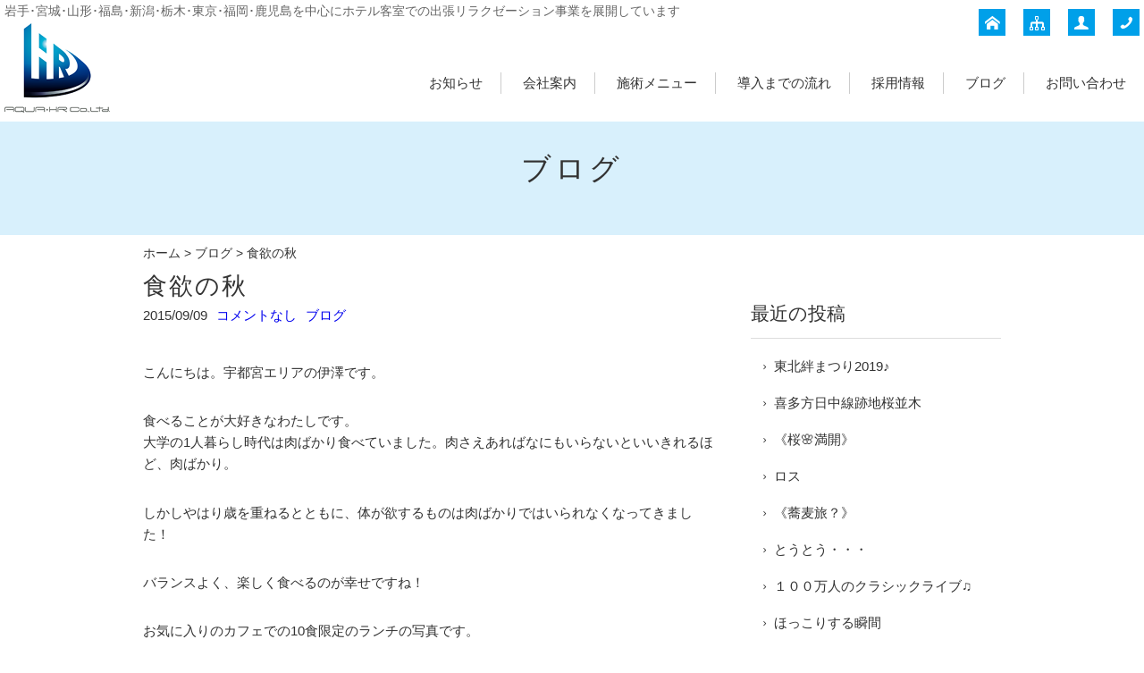

--- FILE ---
content_type: text/html; charset=UTF-8
request_url: https://www.aqua-hr.com/blog/250.html
body_size: 6688
content:
<!DOCTYPE html>
<html lang="ja">
<head>
<meta charset="UTF-8" />
<meta name="viewport" content="width=device-width, initial-scale=1.0, minimum-scale=1.0, maximum-scale=5.0, user-scalable=yes">
<!--[if IE]>
<meta http-equiv="X-UA-Compatible" content="IE=edge,chrome=1">
<![endif]-->
<title>食欲の秋 | (株)AQUA･HRコーポレーション｜岩手･宮城･山形･福島･栃木･東京･福岡･鹿児島でホテル客室での出張リラクゼーション事業を展開</title>
<link rel="alternate" type="application/rss+xml" title="RSS 2.0" href="https://www.aqua-hr.com/feed" />
<link rel="pingback" href="https://www.aqua-hr.com/xmlrpc.php" />
<link rel="stylesheet" media="all" href="https://www.aqua-hr.com/wp-content/themes/39pack/style.css">
<link rel="stylesheet" media="print" href="https://www.aqua-hr.com/wp-content/themes/39pack/css/print.css" />
<!--<link rel="shortcut icon" type="image/vnd.microsoft.icon" href="https://www.aqua-hr.com/wp-content/themes/39pack/img/favicon.ico" />-->
<!--[if lt IE 9]>
<script src="https://www.aqua-hr.com/wp-content/themes/39pack/js/html5.js"></script>
<script src="https://www.aqua-hr.com/wp-content/themes/39pack/js/css3-mediaqueries.js"></script>
<script src="https://www.aqua-hr.com/wp-content/themes/39pack/js/respond.min.js"></script>
<![endif]-->
<!--[if lte IE 6.0]>
<script src="https://www.aqua-hr.com/wp-content/themes/39pack/js/DD_belatedPNG.js"></script>
<script>
    /* EXAMPLE */
    DD_belatedPNG.fix('.png');
</script>
<![endif]-->

<!-- All In One SEO Pack 3.6.2[282,362] -->
<meta name="description"  content="こんにちは。宇都宮エリアの伊澤です。 食べることが大好きなわたしです。 大学の1人暮らし時代は肉ばかり食べていました。肉さえあればなにもいらないといいきれるほど、肉ばかり。 しかしやはり歳を重ねるとともに、体が欲するものは肉ばかりではいられなくなってきました！ バランスよく、楽しく食べるのが幸せですね！" />

<script type="application/ld+json" class="aioseop-schema">{"@context":"https://schema.org","@graph":[{"@type":"Organization","@id":"https://www.aqua-hr.com/#organization","url":"https://www.aqua-hr.com/","name":"(株)AQUA･HRコーポレーション｜岩手･宮城･山形･福島･栃木･東京･福岡･鹿児島でホテル客室での出張リラクゼーション事業を展開","sameAs":[]},{"@type":"WebSite","@id":"https://www.aqua-hr.com/#website","url":"https://www.aqua-hr.com/","name":"(株)AQUA･HRコーポレーション｜岩手･宮城･山形･福島･栃木･東京･福岡･鹿児島でホテル客室での出張リラクゼーション事業を展開","publisher":{"@id":"https://www.aqua-hr.com/#organization"}},{"@type":"WebPage","@id":"https://www.aqua-hr.com/blog/250.html#webpage","url":"https://www.aqua-hr.com/blog/250.html","inLanguage":"ja","name":"食欲の秋","isPartOf":{"@id":"https://www.aqua-hr.com/#website"},"breadcrumb":{"@id":"https://www.aqua-hr.com/blog/250.html#breadcrumblist"},"datePublished":"2015-09-09T08:14:35+09:00","dateModified":"2015-09-09T08:14:35+09:00"},{"@type":"Article","@id":"https://www.aqua-hr.com/blog/250.html#article","isPartOf":{"@id":"https://www.aqua-hr.com/blog/250.html#webpage"},"author":{"@id":"https://www.aqua-hr.com/author/webmaster#author"},"headline":"食欲の秋","datePublished":"2015-09-09T08:14:35+09:00","dateModified":"2015-09-09T08:14:35+09:00","commentCount":0,"mainEntityOfPage":{"@id":"https://www.aqua-hr.com/blog/250.html#webpage"},"publisher":{"@id":"https://www.aqua-hr.com/#organization"},"articleSection":"ブログ"},{"@type":"Person","@id":"https://www.aqua-hr.com/author/webmaster#author","name":"(株)AQUA･HRコーポレーション","sameAs":[],"image":{"@type":"ImageObject","@id":"https://www.aqua-hr.com/#personlogo","url":"https://secure.gravatar.com/avatar/577d7d4f1b736a7924b829f480e37f9e?s=96&d=mm&r=g","width":96,"height":96,"caption":"(株)AQUA･HRコーポレーション"}},{"@type":"BreadcrumbList","@id":"https://www.aqua-hr.com/blog/250.html#breadcrumblist","itemListElement":[{"@type":"ListItem","position":1,"item":{"@type":"WebPage","@id":"https://www.aqua-hr.com/","url":"https://www.aqua-hr.com/","name":"(株)AQUA･HRコーポレーション｜岩手･宮城･山形･福島･栃木･東京･福岡･鹿児島でホテル客室での出張リラクゼーション事業を展開"}},{"@type":"ListItem","position":2,"item":{"@type":"WebPage","@id":"https://www.aqua-hr.com/blog/250.html","url":"https://www.aqua-hr.com/blog/250.html","name":"食欲の秋"}}]}]}</script>
<link rel="canonical" href="https://www.aqua-hr.com/blog/250.html" />
<!-- All In One SEO Pack -->
<link rel='dns-prefetch' href='//s.w.org' />
<link rel="alternate" type="application/rss+xml" title="(株)AQUA･HRコーポレーション｜岩手･宮城･山形･福島･栃木･東京･福岡･鹿児島でホテル客室での出張リラクゼーション事業を展開 &raquo; 食欲の秋 のコメントのフィード" href="https://www.aqua-hr.com/blog/250.html/feed" />
<link rel='stylesheet' id='wp-block-library-css'  href='https://www.aqua-hr.com/wp-includes/css/dist/block-library/style.min.css?ver=5.4.18' type='text/css' media='all' />
<link rel='stylesheet' id='jquery.lightbox.min.css-css'  href='https://www.aqua-hr.com/wp-content/plugins/wp-jquery-lightbox/styles/lightbox.min.css?ver=1.4.8' type='text/css' media='all' />
<script type='text/javascript' src='https://www.aqua-hr.com/wp-includes/js/jquery/jquery.js?ver=1.12.4-wp'></script>
<script type='text/javascript' src='https://www.aqua-hr.com/wp-includes/js/jquery/jquery-migrate.min.js?ver=1.4.1'></script>
<link rel='https://api.w.org/' href='https://www.aqua-hr.com/wp-json/' />
<link rel="EditURI" type="application/rsd+xml" title="RSD" href="https://www.aqua-hr.com/xmlrpc.php?rsd" />
<link rel='prev' title='秋の長雨' href='https://www.aqua-hr.com/blog/247.html' />
<link rel='next' title='秋の結婚式' href='https://www.aqua-hr.com/blog/257.html' />
<link rel='shortlink' href='https://www.aqua-hr.com/?p=250' />
<link rel="alternate" type="application/json+oembed" href="https://www.aqua-hr.com/wp-json/oembed/1.0/embed?url=https%3A%2F%2Fwww.aqua-hr.com%2Fblog%2F250.html" />
<link rel="alternate" type="text/xml+oembed" href="https://www.aqua-hr.com/wp-json/oembed/1.0/embed?url=https%3A%2F%2Fwww.aqua-hr.com%2Fblog%2F250.html&#038;format=xml" />
<link rel="icon" href="https://www.aqua-hr.com/wp-content/uploads/2020/07/cropped-siteIcon-32x32.png" sizes="32x32" />
<link rel="icon" href="https://www.aqua-hr.com/wp-content/uploads/2020/07/cropped-siteIcon-192x192.png" sizes="192x192" />
<link rel="apple-touch-icon" href="https://www.aqua-hr.com/wp-content/uploads/2020/07/cropped-siteIcon-180x180.png" />
<meta name="msapplication-TileImage" content="https://www.aqua-hr.com/wp-content/uploads/2020/07/cropped-siteIcon-270x270.png" />
</head>
<body class="post-template-default single single-post postid-250 single-format-standard">

	
<div class="wrapHead fixed">
<header id="top">
<h1>岩手･宮城･山形･福島･新潟･栃木･東京･福岡･鹿児島を中心にホテル客室での出張リラクゼーション事業を展開しています</h1>
<h2>			<div class="textwidget"><a href="https://www.aqua-hr.com/"><img src="https://www.aqua-hr.com/wp-content/themes/39pack/img/title.png" width="118" height="100" alt="(株)AQUA･HRコーポレーション" class="png" /></a></div>
		</h2><p class="menu"><a class="open" href="#nav"><span class="icon-list2"></span><span class="tx">メニュー</span></a></p>
<nav id="nav">
<div class="head">
<h3>メニュー</h3>
<p class="close"><a href="javascript:$.pageslide.close()">×<span class="tx">閉じる</span></a></p>
</div>
<ul id="primary" class="menu"><li id="menu-item-272" class="menu-item menu-item-type-taxonomy menu-item-object-category menu-item-272"><a title="お知らせ" href="https://www.aqua-hr.com/information">お知らせ</a></li>
<li id="menu-item-12" class="menu-item menu-item-type-taxonomy menu-item-object-category menu-item-12"><a title="会社案内" href="https://www.aqua-hr.com/company">会社案内</a></li>
<li id="menu-item-13" class="menu-item menu-item-type-taxonomy menu-item-object-category menu-item-13"><a title="施術メニュー" href="https://www.aqua-hr.com/menu">施術メニュー</a></li>
<li id="menu-item-14" class="menu-item menu-item-type-taxonomy menu-item-object-category menu-item-14"><a title="導入フロー" href="https://www.aqua-hr.com/flow">導入までの流れ</a></li>
<li id="menu-item-1677" class="menu-item menu-item-type-custom menu-item-object-custom menu-item-1677"><a title="採用情報" target="_blank" rel="noopener noreferrer" href="https://www.talent-clip.jp/aqua-hr">採用情報</a></li>
<li id="menu-item-16" class="menu-item menu-item-type-taxonomy menu-item-object-category current-post-ancestor current-menu-parent current-post-parent menu-item-16"><a title="ブログ" href="https://www.aqua-hr.com/blog">ブログ</a></li>
<li id="menu-item-11" class="menu-item menu-item-type-post_type menu-item-object-page menu-item-11"><a title="お問い合わせ" href="https://www.aqua-hr.com/contact">お問い合わせ</a></li>
</ul><ul id="secondary" class="menu"><li id="menu-item-17" class="home menu-item menu-item-type-custom menu-item-object-custom menu-item-home menu-item-17"><a title="ホーム" href="https://www.aqua-hr.com/" class="tt"><span class="tx">ホーム</span></a></li>
<li id="menu-item-18" class="sitemap menu-item menu-item-type-post_type menu-item-object-page menu-item-18"><a title="サイトマップ" href="https://www.aqua-hr.com/sitemap" class="tt"><span class="tx">サイトマップ</span></a></li>
<li id="menu-item-19" class="user menu-item menu-item-type-post_type menu-item-object-page menu-item-19"><a title="プライバシーポリシー" href="https://www.aqua-hr.com/privacy" class="tt"><span class="tx">プライバシーポリシー</span></a></li>
<li id="menu-item-36" class="phone menu-item menu-item-type-custom menu-item-object-custom menu-item-36"><a title="電話でお問い合わせ" href="tel:0245582020" class="tt"><span class="tx">電話でお問い合わせ</span></a></li>
</ul></nav>
</header>
</div><!-- .wrapHead -->
<div class="eyecach title">
<h1>ブログ</h1></div><!-- .eyecach -->


<div id="contents">
<div class="wrap">
<p class="pankz"><!-- Breadcrumb NavXT 6.5.0 -->
<a title="(株)AQUA･HRコーポレーション｜岩手･宮城･山形･福島･栃木･東京･福岡･鹿児島でホテル客室での出張リラクゼーション事業を展開" href="https://www.aqua-hr.com">ホーム</a> &gt; <a title="ブログ" href="https://www.aqua-hr.com/blog">ブログ</a> &gt; <span typeof="v:Breadcrumb"><span property="v:title">食欲の秋</span></span></p>
</div><!-- .wrap -->

<!-- ブログ -->
<div class="wrap">
<div id="main">
<section id="post-250" class="post blog">
<h1 class="post_title">食欲の秋</h1>
<ul class="post_meta">
<li class="post_date">2015/09/09</li>
<li><a href="https://www.aqua-hr.com/blog/250.html#respond">コメントなし</a></li>
<li><a href="https://www.aqua-hr.com/blog" rel="category tag">ブログ</a></li>
<li class="sns"></li>
</ul>
<p>こんにちは。宇都宮エリアの伊澤です。</p>
<p>食べることが大好きなわたしです。<br />
大学の1人暮らし時代は肉ばかり食べていました。肉さえあればなにもいらないといいきれるほど、肉ばかり。</p>
<p>しかしやはり歳を重ねるとともに、体が欲するものは肉ばかりではいられなくなってきました！</p>
<p>バランスよく、楽しく食べるのが幸せですね！</p>
<p>お気に入りのカフェでの10食限定のランチの写真です。</p>
<p><a href="https://www.aqua-hr.com/wp-content/uploads/2015/09/lunch-izawa-1.jpg" rel="lightbox[250]"><img class="alignleft size-full wp-image-251" src="https://www.aqua-hr.com/wp-content/uploads/2015/09/lunch-izawa-1.jpg" alt="lunch-izawa 1" width="320" height="240" srcset="https://www.aqua-hr.com/wp-content/uploads/2015/09/lunch-izawa-1.jpg 320w, https://www.aqua-hr.com/wp-content/uploads/2015/09/lunch-izawa-1-240x180.jpg 240w" sizes="(max-width: 320px) 100vw, 320px" /></a></p>
<p>&nbsp;</p>
<p>&nbsp;</p>
<p>&nbsp;</p>
<p>&nbsp;</p>
<p>&nbsp;</p>
<p>野菜がメインなのですが、本当に美味しい！</p>
<p><a href="https://www.aqua-hr.com/wp-content/uploads/2015/09/lunch-izawa-2.jpg" rel="lightbox[250]"><img class="alignleft size-full wp-image-254" src="https://www.aqua-hr.com/wp-content/uploads/2015/09/lunch-izawa-2.jpg" alt="lunch-izawa 2" width="320" height="240" srcset="https://www.aqua-hr.com/wp-content/uploads/2015/09/lunch-izawa-2.jpg 320w, https://www.aqua-hr.com/wp-content/uploads/2015/09/lunch-izawa-2-240x180.jpg 240w" sizes="(max-width: 320px) 100vw, 320px" /></a></p>
<p>&nbsp;</p>
<p>&nbsp;</p>
<p>&nbsp;</p>
<p>&nbsp;</p>
<p>&nbsp;</p>
<p>こちらのベシタボーカレーランチも、わしゃわしゃ野菜を食べられます。</p>
<p>もちろん今でも肉料理大好きですが、野菜も大好きになれた今日この頃です。</p>
<p>台風の影響もあり宇都宮はこの数日雨続きです。<br />
雨に濡れてしまったままいると風邪をひきやすいですね。<br />
季節の変わり目は体調を崩しやすくもあります。</p>
<p>バランスのよい食事、程よい運動、ゆったり入浴、質の高い睡眠などで皆さんも大切なお身体ご自愛くださいませ。</p>
<article class="comments">
<h2>食欲の秋はまだコメントがありません</h2>

<ul class="commentlist">
</ul>


<h2 id="respond">コメントをどうぞ</h2>


<form action="https://www.aqua-hr.com/wp-comments-post.php" method="post" id="commentform">
<!-- フォーム開始 -->
<br />
<b>Warning</b>:  Use of undefined constant fjal_edit_commentsf - assumed 'fjal_edit_commentsf' (this will throw an Error in a future version of PHP) in <b>/home/oriental32/aqua-hr.com/public_html/wp-content/themes/39pack/comments.php</b> on line <b>22</b><br />
<br />
<b>Warning</b>:  Use of undefined constant ログインしていない場合 - assumed 'ログインしていない場合' (this will throw an Error in a future version of PHP) in <b>/home/oriental32/aqua-hr.com/public_html/wp-content/themes/39pack/comments.php</b> on line <b>31</b><br />

<p><label for="author">お名前・ニックネーム等（公開されます）</label><br />
<input type="text" name="author" id="author" value="" size="30" tabindex="1" /></p>

<p><label for="email">メール (非公開)</label><br />
<input type="text" name="email" id="email" value="" size="30" tabindex="2" /></p>

<p><label for="url">ウェブサイト</label><br />
<input type="text" name="url" id="url" value="" size="30" tabindex="3" /></p>


<p><label for="comment">メッセージ</label><br />
<textarea name="comment" id="comment" cols="60" rows="10" tabindex="4"></textarea></p>

<p><input type='hidden' name='comment_post_ID' value='250' id='comment_post_ID' />
<input type='hidden' name='comment_parent' id='comment_parent' value='0' />
</p>

<p><input name="submit" type="submit" class="submit" tabindex="5" value="コメントを投稿" />
<input type="hidden" name="comment_post_ID" value="250" /></p>

<p style="display: none;"><input type="hidden" id="akismet_comment_nonce" name="akismet_comment_nonce" value="27100cc646" /></p><p style="display: none;"><input type="hidden" id="ak_js" name="ak_js" value="218"/></p></form>
</article>
</section>
</div><!-- #main -->
<div id="side">



<section class="widget">
<h2>最近の投稿</h2>
<ul>
<li><a href="https://www.aqua-hr.com/blog/1038.html">東北絆まつり2019♪</a></li>
<li><a href="https://www.aqua-hr.com/blog/998.html">喜多方日中線跡地桜並木</a></li>
<li><a href="https://www.aqua-hr.com/blog/992.html">《桜&#x1f338;満開》</a></li>
<li><a href="https://www.aqua-hr.com/blog/984.html">ロス</a></li>
<li><a href="https://www.aqua-hr.com/blog/936.html">《蕎麦旅？》</a></li>
<li><a href="https://www.aqua-hr.com/blog/895.html">とうとう・・・</a></li>
<li><a href="https://www.aqua-hr.com/blog/828.html">１００万人のクラシックライブ♫</a></li>
<li><a href="https://www.aqua-hr.com/blog/824.html">ほっこりする瞬間</a></li>
<li><a href="https://www.aqua-hr.com/blog/800.html">北陸一人旅</a></li>
<li><a href="https://www.aqua-hr.com/blog/789.html">初めまして(^-^)</a></li>
</ul>
</section>

<section class="widget">
<h2>月別投稿一覧</h2>
<ul>
	<li><a href='https://www.aqua-hr.com/date/2019/06?cat=7'>2019年6月</a>&nbsp;(1)</li>
	<li><a href='https://www.aqua-hr.com/date/2019/04?cat=7'>2019年4月</a>&nbsp;(2)</li>
	<li><a href='https://www.aqua-hr.com/date/2019/02?cat=7'>2019年2月</a>&nbsp;(1)</li>
	<li><a href='https://www.aqua-hr.com/date/2018/11?cat=7'>2018年11月</a>&nbsp;(1)</li>
	<li><a href='https://www.aqua-hr.com/date/2018/03?cat=7'>2018年3月</a>&nbsp;(1)</li>
	<li><a href='https://www.aqua-hr.com/date/2017/12?cat=7'>2017年12月</a>&nbsp;(1)</li>
	<li><a href='https://www.aqua-hr.com/date/2017/09?cat=7'>2017年9月</a>&nbsp;(1)</li>
	<li><a href='https://www.aqua-hr.com/date/2017/08?cat=7'>2017年8月</a>&nbsp;(1)</li>
	<li><a href='https://www.aqua-hr.com/date/2017/06?cat=7'>2017年6月</a>&nbsp;(4)</li>
	<li><a href='https://www.aqua-hr.com/date/2017/04?cat=7'>2017年4月</a>&nbsp;(7)</li>
	<li><a href='https://www.aqua-hr.com/date/2017/02?cat=7'>2017年2月</a>&nbsp;(1)</li>
	<li><a href='https://www.aqua-hr.com/date/2016/11?cat=7'>2016年11月</a>&nbsp;(3)</li>
	<li><a href='https://www.aqua-hr.com/date/2016/10?cat=7'>2016年10月</a>&nbsp;(4)</li>
	<li><a href='https://www.aqua-hr.com/date/2016/09?cat=7'>2016年9月</a>&nbsp;(6)</li>
	<li><a href='https://www.aqua-hr.com/date/2016/06?cat=7'>2016年6月</a>&nbsp;(1)</li>
	<li><a href='https://www.aqua-hr.com/date/2016/05?cat=7'>2016年5月</a>&nbsp;(1)</li>
	<li><a href='https://www.aqua-hr.com/date/2016/03?cat=7'>2016年3月</a>&nbsp;(2)</li>
	<li><a href='https://www.aqua-hr.com/date/2016/02?cat=7'>2016年2月</a>&nbsp;(2)</li>
	<li><a href='https://www.aqua-hr.com/date/2016/01?cat=7'>2016年1月</a>&nbsp;(2)</li>
	<li><a href='https://www.aqua-hr.com/date/2015/12?cat=7'>2015年12月</a>&nbsp;(7)</li>
	<li><a href='https://www.aqua-hr.com/date/2015/11?cat=7'>2015年11月</a>&nbsp;(1)</li>
	<li><a href='https://www.aqua-hr.com/date/2015/09?cat=7'>2015年9月</a>&nbsp;(6)</li>
	<li><a href='https://www.aqua-hr.com/date/2015/08?cat=7'>2015年8月</a>&nbsp;(5)</li>
	<li><a href='https://www.aqua-hr.com/date/2015/07?cat=7'>2015年7月</a>&nbsp;(4)</li>
	<li><a href='https://www.aqua-hr.com/date/2015/06?cat=7'>2015年6月</a>&nbsp;(1)</li>
	<li><a href='https://www.aqua-hr.com/date/2015/05?cat=7'>2015年5月</a>&nbsp;(1)</li>
</ul>
</section>

<br />
<b>Warning</b>:  Use of undefined constant DESC - assumed 'DESC' (this will throw an Error in a future version of PHP) in <b>/home/oriental32/aqua-hr.com/public_html/wp-content/themes/39pack/sidebar.php</b> on line <b>58</b><br />
<section class="widget">
<h2>最近のコメント</h2>
<ul>
<li><a href="https://www.aqua-hr.com/blog/643.html">『リトリートタイ』</a>へのコメント<br />
2016年11月10日 匿名より</li>
<li><a href="https://www.aqua-hr.com/blog/492.html">化粧品検定</a>へのコメント<br />
2016年09月26日 中川です。より</li>
<li><a href="https://www.aqua-hr.com/blog/573.html">はらこめし</a>へのコメント<br />
2016年09月25日 匿名より</li>
<li><a href="https://www.aqua-hr.com/blog/563.html">はじめまして♪</a>へのコメント<br />
2016年09月24日 匿名より</li>
<li><a href="https://www.aqua-hr.com/blog/492.html">化粧品検定</a>へのコメント<br />
2016年05月27日 匿名より</li>
</ul>
</section>


</div><!-- #side --></div><!-- .wrap -->


			<div class="textwidget"><section id="contact">
<div class="wrap">
<div class="half">
<h1>お問い合わせ<span>contact</span></h1>
<p>ご相談・ご質問などお気軽にお寄せください</p>
<p><img src="https://www.aqua-hr.com/wp-content/themes/39pack/img/company.jpg" width="135" height="180" alt="(株)AQUA･HRコーポレーション" /></p>
<p>(株)AQUA･HRコーポレーション<br />
本社 〒960-0112 福島県福島市南矢野目字道下30-1-605<br />
FAX 024-557-2040</p>
</div>
<div class="half right">
<p class="tel"><span class="icon-tel"></span><span class="tel-link">024-558-2020</span><span class="supple">受付時間 13:00～20:00</span></p>
<p class="mail"><a href="https://www.aqua-hr.com/contact"><span class="icon-mail"></span>メールでのお問い合わせ</a><span class="supple">24時間受付 年中無休</span></p>
<p class="other"></p>
</div>
</div>
</section></div>
		</div><!-- #contents -->
<footer>
<div class="wrap">
<ul id="tertiary" class="menu"><li id="menu-item-20" class="menu-item menu-item-type-custom menu-item-object-custom menu-item-home menu-item-20"><a title="ホーム" href="https://www.aqua-hr.com/">ホーム</a></li>
<li id="menu-item-24" class="menu-item menu-item-type-taxonomy menu-item-object-category menu-item-24"><a title="会社案内" href="https://www.aqua-hr.com/company">会社案内</a></li>
<li id="menu-item-25" class="menu-item menu-item-type-taxonomy menu-item-object-category menu-item-25"><a title="施術メニュー" href="https://www.aqua-hr.com/menu">施術メニュー</a></li>
<li id="menu-item-26" class="menu-item menu-item-type-taxonomy menu-item-object-category menu-item-26"><a title="導入フロー" href="https://www.aqua-hr.com/flow">導入までの流れ</a></li>
<li id="menu-item-1678" class="menu-item menu-item-type-custom menu-item-object-custom menu-item-1678"><a title="採用情報" target="_blank" rel="noopener noreferrer" href="https://www.talent-clip.jp/aqua-hr">採用情報</a></li>
<li id="menu-item-28" class="menu-item menu-item-type-taxonomy menu-item-object-category current-post-ancestor current-menu-parent current-post-parent menu-item-28"><a title="ブログ" href="https://www.aqua-hr.com/blog">ブログ</a></li>
<li id="menu-item-21" class="menu-item menu-item-type-post_type menu-item-object-page menu-item-21"><a title="お問い合わせ" href="https://www.aqua-hr.com/contact">お問い合わせ</a></li>
<li id="menu-item-22" class="menu-item menu-item-type-post_type menu-item-object-page menu-item-22"><a title="サイトマップ" href="https://www.aqua-hr.com/sitemap">サイトマップ</a></li>
<li id="menu-item-23" class="menu-item menu-item-type-post_type menu-item-object-page menu-item-23"><a title="プライバシーポリシー" href="https://www.aqua-hr.com/privacy">プライバシーポリシー</a></li>
</ul></div><!-- .wrap -->
<p id="copyright"><small>&copy; 2015 <a href="https://www.aqua-hr.com">(株)AQUA･HRコーポレーション</a>.</small></p>
<p class="pagetop"><a href="#top"><span class="icon-arrow-up3"></span><span class="tx">先頭へ</span></a></p>
</footer>

<script src="https://www.aqua-hr.com/wp-content/themes/39pack/js/jquery.js"></script>
<script src="https://www.aqua-hr.com/wp-content/themes/39pack/js/jquery.pageslide.min.js"></script>
<script>
    $(".open").pageslide({ direction: "left"});
</script>
<script src="https://www.aqua-hr.com/wp-content/themes/39pack/js/jquery.tooltipster.min.js"></script>
<script type="text/javascript">
    $(document).ready(function() {
         $('.tt').tooltipster({});
    });
</script>
<script src="https://www.aqua-hr.com/wp-content/themes/39pack/js/common.js"></script>
<script src="https://www.aqua-hr.com/wp-content/themes/39pack/js/opacity-rollover2.1.js"></script>

<script type='text/javascript' src='https://www.aqua-hr.com/wp-content/plugins/wp-jquery-lightbox/jquery.touchwipe.min.js?ver=1.4.8'></script>
<script type='text/javascript'>
/* <![CDATA[ */
var JQLBSettings = {"showTitle":"1","showCaption":"1","showNumbers":"1","fitToScreen":"1","resizeSpeed":"400","showDownload":"0","navbarOnTop":"0","marginSize":"0","slideshowSpeed":"4000","prevLinkTitle":"\u524d\u306e\u753b\u50cf","nextLinkTitle":"\u6b21\u306e\u753b\u50cf","closeTitle":"\u30ae\u30e3\u30e9\u30ea\u30fc\u3092\u9589\u3058\u308b","image":"\u753b\u50cf ","of":"\u306e","download":"\u30c0\u30a6\u30f3\u30ed\u30fc\u30c9","pause":"(\u30b9\u30e9\u30a4\u30c9\u30b7\u30e7\u30fc\u3092\u505c\u6b62\u3059\u308b)","play":"(\u30b9\u30e9\u30a4\u30c9\u30b7\u30e7\u30fc\u3092\u518d\u751f\u3059\u308b)"};
/* ]]> */
</script>
<script type='text/javascript' src='https://www.aqua-hr.com/wp-content/plugins/wp-jquery-lightbox/jquery.lightbox.min.js?ver=1.4.8'></script>
<script type='text/javascript' src='https://www.aqua-hr.com/wp-includes/js/wp-embed.min.js?ver=5.4.18'></script>
<script async="async" type='text/javascript' src='https://www.aqua-hr.com/wp-content/plugins/akismet/_inc/form.js?ver=4.1.6'></script>

</body>
</html>

--- FILE ---
content_type: text/css
request_url: https://www.aqua-hr.com/wp-content/themes/39pack/style.css
body_size: 596
content:
/*
Theme Name: 39pack
Theme URI:
Description: 39パックオリジナルテーマ
Version: 1.21(2015/05)
Author: (株)オリエンタル・エージェンシー
Author URI: http://www.oriental-agc.com/
*/

@import url("css/default.css");
@import url("css/webfonts.css");
@import url("css/style.css");
@import url("css/common.css");
@import url("css/mediaqueries.css");
@import url("css/script.css");
@import url("css/color.css");
/*@import url("css/black.css");*/
@import url("css/original.css");
/*@import url("css/cmswp.css");*/

/*

1.11 2014/08　jquery.flexslider-min.jsの導入。color.cssベースカラー黒追加。css修正。ヘッダー100%固定表示。投稿フォーマット周り変更。MW WP Formの導入。
1.12 2014/09　仕様確定リリース、css修正。テーマファイル修正。
1.13 2014/10　一部修正。
1.14 2014/10　一部修正。
1.15 2014-11　一部修正。
1.16 2015-01　一部修正、WEBフォント変更。
1.17 2015-02　2カラム用にファイル作成。
1.18 2015-02　グローバルメニュー間に縦線など。
1.19 2015-02　css修正。
1.20 2015-03　ギャラリーcss修正。コピーライト年号手動。
1.21 2015-03　投稿フォーマット追加。css修正。

*/


--- FILE ---
content_type: text/css
request_url: https://www.aqua-hr.com/wp-content/themes/39pack/css/style.css
body_size: 2087
content:
@charset "utf-8";

/* =ウィンドウ幅確認
------------------------------------------------------------------------------ */

#winsize2 {
	position: fixed;
	bottom: 0;
	left: 0;
	font-size: 10px;
	z-index: 9999;
	color: #fff;
	background-color: #000;
	padding: 0 2px;
}

/* =全体
------------------------------------------------------------------------------ */

body {
	-webkit-text-size-adjust: 100%;
	line-height: 1.6;
	font-size: 95%;
}
.wrap {
	max-width: 960px;
	margin: 0 auto;
}
.wrapHead {
	z-index: 9999;	
	width: 100%;	
}
.wrapHead.fixed {
	position: fixed;
	top: 0;
}

.navbar-fixed-top {
  position: fixed;
  top: 0;
  right:0;
  left: 0;
  z-index: 1030;
  margin-bottom: 0;
}


#contents {
}

.wrap:after,
header:after,
#contents:after {
	content: "";
	display: block;
	clear: both;
}
img, object, embed {
	max-width: 100%;
	height: auto;
	vertical-align: bottom;
}
a {
	overflow: hidden;
	outline: none;
}

/* =ヘッダー
------------------------------------------------------------------------------ */

header#top {
	padding: 5px 0 0;
    position: relative;
	overflow: hidden;
}

/* =H1、ロゴ画像 */

header#top h1 {
	font-size: 90%;
	margin: 0 0 5px 5px; /* =調整箇所 */
	line-height: 1.2;
}
header#top h2 {
	float: left;
	margin: 0 0 10px 5px; /* =調整箇所 */
}
header#top h2 img {
	vertical-align: bottom;
}

/* =プライマリー（メニュー） */

header#top nav ul#primary {
	list-style: none;
	display: block;
	width: 85%; /* =調整箇所 */
	padding: 0;
	margin: 55px 0 10px; /* =調整箇所 */
	text-align: right;
	overflow: hidden;
	float: right;
}
header#top nav ul#primary li {
	display: inline-block;
	border-right: 1px solid #ccc;
	margin: 0 20px 0 0; /* =調整箇所 */
	padding: 0 20px 0 0; /* =調整箇所 */
}
header#top nav ul#primary li:last-child {
	border-right: none;
	margin: 0;
}
header#top nav ul#primary li a {
	font-size: 100%; /* =調整箇所 */
}
header#top nav ul#primary li a:hover {
	text-decoration: none;
}

/* =セカンダリー（メニュー） */

header#top nav ul#secondary {
	list-style: none;
	position: absolute;
	top: 10px;
	right: 5px;
}
header#top nav ul#secondary li {
	float: left;
	margin: 0 0 0 20px;
}

header#top nav ul#secondary li span.tx {
	display: none;
}

header#top nav ul#secondary li a {
	display: block;
	line-height: 28px;
	width: 28px;
	text-align: center;
}
header#top nav ul#secondary li a:before {
	font-family: 'icomoon';
	speak: none;
	font-style: normal;
	font-weight: normal;
	font-variant: normal;
	text-transform: none;
	line-height: 1;
	font-size: 110%;
	vertical-align: middle;
}

header#top nav ul#secondary li.login a:before {content: "\e721";}
header#top nav ul#secondary li.cart a:before {content: "\e683";}
header#top nav ul#secondary li.home a:before {content: "\e725";}
header#top nav ul#secondary li.sitemap a:before {content: "\e729";}
header#top nav ul#secondary li.user a:before {content: "\e610";}
header#top nav ul#secondary li.mail a:before {content: "\e60f";}
header#top nav ul#secondary li.phone a:before {content: "\e60e";}
header#top nav ul#secondary li a:hover {
	text-decoration: none;
}





/* =看板
------------------------------------------------------------------------------ */
.eyecach {
	clear: both;
	text-align: center;
}
.eyecach ul,
.eyecach ul li {
	list-style: none;
	padding: 0;
	margin: 0;
}
.eyecach img {
	vertical-align: bottom;
}

/* =ページタイトル */

.eyecach.title {
	padding: 2em 0;
}

.eyecach.title h1 {
	font-size: 220%;
	line-height: 1.4;
	margin: 0 0 20px;
	letter-spacing: 4px;
}
.eyecach.title h1 span {
	display: block;
	font-size: 40%;
}
.eyecach.title p {
	font-size: 100%;
}


/* =お知らせ（トップ）
------------------------------------------------------------------------------ */

section.information {
	clear: both;
	padding: 2em 0 2em;
	overflow: hidden;
}

section.information a:hover {
	text-decoration: none;
}

#contents section.information h1 {
	margin: 0 0 1.0em;
}
#contents section.information h1 a {
	display: block;
	float: right;
	text-shadow: none;
	line-height: 30px;
	width: 30px;
	text-align: center;
	padding: 0;
	margin-top: 3px;
	text-align: center;
	border: 1px solid;
}

#contents section.information h1 span.icon-uniE62A {
	font-size: 50%;
	padding: 0 0 0 3px;
	line-height: 30px;
	vertical-align: middle;
	text-align: center;
}

div.scroll {
	overflow: auto;
	max-height: 120px;
}
#contents section.information dl {
	padding: 0 0 5px;
	margin: 10px 0;
	border-bottom: 1px dotted;
	line-height: 1.4;
	overflow: hidden;
}
#contents section.information dl dt {
	width: 15%;
	float: left;
	clear: left;
	margin: 0;
	padding: 0;
	text-align: center;
}
#contents section.information dl dd {
	padding: 0;
	margin: 0;
}
#contents section.information dl span.date {
	line-height: 18px;
	padding: 0 5px;
	display: inline-block;
	margin: 0 0 5px;
	font-size: 85%;
}
#contents section.information dl dt img {
	padding: 4px;
	border: 1px solid;
}
#contents section.information dl dd img {
	padding-left: 3px;
	vertical-align: middle;
}

/* =バナー（トップ）
------------------------------------------------------------------------------ */

aside.banner {
	clear: both;
	padding: 1em 0;
	overflow: hidden;
}
aside.banner ul {
	list-style: none;
	width: 100%;
	display: table;
	table-layout: fixed;
	text-align: center;
	padding: 0;
	margin: 0;
}
aside.banner ul li {
	display: table-cell;
	vertical-align: middle;
	padding: 0;
	margin: 0;
}
aside.banner ul li img {
	height: auto;
	width: 90%;
}
aside.banner ul li a:hover {
	text-decoration: none;
}


/* =お問い合わせ
------------------------------------------------------------------------------ */

section#contact {
	clear: both;
	padding: 2em 0;
	overflow: hidden;
}
section#contact div.half.right {
	text-align: center;
}
section#contact a:hover {
	text-decoration: none;
}
#contents section#contact h1 {
	padding: 0;
	margin: 0 0 1.0em;
	border-bottom: none;
}
#contents section#contact p {
	margin: 0 0 20px;
	text-align: left;
}
#contents section#contact dl {
	width: 100%;
	padding: 0;
	margin: 0 0 20px;
	display: table;
}
#contents section#contact dl dt {
	display: table-cell;
	vertical-align: top;
	padding: 10px;
	margin: 0;
}
#contents section#contact dl dd {
	display: table-cell;
	vertical-align: top;
	padding: 10px;
	margin: 0;
}

#contents section p.tel {
	font-size: 200%;
	letter-spacing: 1px;
	font-weight: bold;
}
#contents section p.tel span.icon-tel {
	font-size: 60%;
	padding-right: 5px;
}

#contents section p.mail {
	font-size: 110%;
	letter-spacing: 1px;
}

#contents section p.mail a {
	display: inline-block;
	padding: 5px 40px;
	margin-bottom: 5px;
}

#contents section p.mail span.icon-mail {
	vertical-align: middle;
	font-size: 110%;
	padding-right: 5px;
}
span.supple {
	display: block;
	font-size: 50%;
	font-weight: normal;
}
#contents section p.mail span.supple {
	font-size: 85%;
}


span.share a span[class*="icon-"] {
	display: inline-block;
	line-height: 40px;
	width: 40px;
	text-align: center;
	margin: 5px 0 0 0;
	vertical-align: bottom;
}

span.share a span.icon-facebook {
	background-color: #3b5999;
	color: #fff;
	font-size: 18px;
}


/* =ページトップ
------------------------------------------------------------------------------ */

.pagetop {
	position: fixed;
	bottom: 10px;
	right: 10px;
	/*\*/ 
	overflow: hidden;
	/**/
}
.pagetop a {
	display: block;
	height: 38px;
	width: 43px;
	text-align: center;
	padding-top: 5px;
}
.pagetop a:hover {
	text-decoration: none;
}
.pagetop span[class*="icon-"] {
	font-size: 120%;
	vertical-align: middle;
}
.pagetop span.tx {
	display: block;
	font-size: 9px;
}

/* =フッター
------------------------------------------------------------------------------ */

footer {
	clear: both;
	text-align: center;
	padding: 2em 0 0;
	border-top: 1px solid;
}

footer ul {
	list-style: none;
	padding: 0;
	margin: 0;
	text-align: center;
}
footer li {
	padding: 0;
	margin: 0 10px 0 1.0em;
	display: inline-block;
	text-indent: -1.0em;
	font-size: 80%;
	vertical-align: top;
}
footer li:before {
	content: "・";
}

footer p#copyright {
	clear: both;
	border-top: 1px solid;
	padding: 2.0em 0;
	margin: 2.0em 0 0;
}
footer a:hover {
}



--- FILE ---
content_type: text/css
request_url: https://www.aqua-hr.com/wp-content/themes/39pack/css/common.css
body_size: 3354
content:
@charset "utf-8";

/* =パンくず */

p.pankz {
	padding: 0;
	margin: 10px 0;
	font-size: 90%;
}

/* =セクション */

section.post {
	clear: both;
	padding: 2em 0;
	overflow: hidden;
}

section.post.border {
	padding: 1.5em;
	margin: 2.0em 0;
	border: 1px solid;
}
section.stripe {
}

section.bg {
	clear: both;
	background-repeat: no-repeat;
	background-position: 50% 50%;
	-moz-background-size: cover;
	background-size: cover;
	padding: 2em 0;
}
section.bg div  {
	overflow: hidden;
}

#contents section.bg p  {
	margin: 2em;
	text-align: center;
	line-height: 2.4;
}





/* =コラム */

.half {
	float: left;
	width: 48.95833333%;
}
.right {
	float: right;
}

.half.p80 {
	width: 79%;
}
.half.p70 {
	width: 69%;
}
.half.p60 {
	width: 59%;
}
.half.p40 {
	width: 39%;
}
.half.p30 {
	width: 29%;
}
.half.p20 {
	width: 19%;
}


div.note,
div.tips {
	clear: both;
	padding: 1.5em 1.5em 0.5em;
	margin: 0 0 2em;
	border: 1px solid;
	overflow: hidden;
}

#contents section div.note p,
#contents section div.tips p {
	margin: 0 0 1.5em;
}
div.note a.more-link {
	margin: 0 0 1.5em;
}


/* =見出し */

#contents section h1 {
	font-size: 180%;
	letter-spacing: 2px;
	line-height: 1.2;
	font-weight: normal;
	padding: 0 0 10px;
	margin: 0 0 1.0em;
	border-bottom: 1px solid;
}
#contents section.border h1 {
	font-size: 180%;
}
#contents section h1 span {
	font-size: 50%;
	padding: 0 0 0 10px;
}
#contents section.bg h1 {
	padding: 1em 0 0;
	border-bottom: none;
	text-align: center;
}

#contents section h2 {
	padding: 0 0 0 0.5em;
	margin: 0 0 1.0em;
	font-size: 140%;
	font-weight: normal;
	border-left: 5px solid;
	overflow: hidden;
}

#contents section h3 {
	clear: both;
	padding: 0;
	margin: 0 0 1.0em;
	font-size: 130%;
	font-weight: normal;
}

/* =段落 */

#contents section p {
	padding: 0;
	margin: 0 0 2em;
}

#contents section p.indt {
	text-indent: 1.0em;
}
#contents section p.dangle {
	margin-left: 1.0em;
	text-indent: -1.0em;
}

#contents section p.post_thumb {
	margin-bottom: 0;
	text-align: center;
}

/* =リスト */

#contents section ul {
	padding: 0;
	margin: 0 1.0em 2em;
}

#contents section ul li {
	padding: 0;
	margin: 0 0 10px 0.5em;
}


#contents section ul.dot {
	list-style: none;
}

#contents section ul.dot li {
	padding: 0;
	margin: 0 0 10px 0.5em;
	text-indent: -1.0em;
}

#contents section ul.dot li:before {
	content: "・" ;
}


/* =番号リスト */

#contents section ol {
	padding: 0;
	margin: 0 2.0em 2em;
}

#contents section ol li {
	padding: 0;
	margin: 0 0 0.5em;
	list-style-type: inherit;
}

/* =テーブル */

#contents section table {
	clear: both;
	border-collapse: collapse;
	border-spacing: 0;
	margin: 0 0 2em;
	background-color: transparent;
	border: none;
	width: 100%;
}
#contents section table caption {
	font-weight: bold;
	font-size: 120%;
	text-align: left;
}
#contents section table th {
	font-weight: normal;
	border: 1px solid;
	padding: 10px;
	text-align: center;
	vertical-align: top;
}
#contents section table td {
	border: 1px solid;
	padding: 10px;
	text-align: left;
	vertical-align: top;
}

#contents section table thead th,
#contents section table thead td {
	text-align: center;
	vertical-align: middle;
}

/* =定義リスト */

#contents section dl {
	margin: 0 0 2em;
}

#contents section dl dt {
	padding: 0;
	margin: 0;
}
#contents section dl dd {
	padding: 0;
	margin: 0;
}

#contents section dl.paral {
	overflow: hidden;
	padding: 0;
	margin: 0 0 2em;
}

#contents section dl.paral dt {
	width: 20%;
	float: left;
	clear: left;
	padding: 0;
	margin: 0 0 0.5em;
}
#contents section dl.paral dd {
	padding: 0;
	margin: 0 0 0.5em;
	overflow: hidden;
}

/* =ギャラリー */

div.gallery {
	width: 100%;
	margin: 0 0 2em;
	overflow: hidden;
}
div.gallery a {
	overflow: hidden;
	outline: none;
}

#contents section div.gallery dl.gallery-item {
	display: inline-block;
	text-align: center;
	padding: 0;
	margin: 0;
	vertical-align: middle;
	width: 100%;
	overflow: hidden;
}

#contents section div.gallery dl.gallery-item dt {
	padding: 0;
	margin: 0;
}
#contents section div.gallery dl.gallery-item dd {
	padding: 0;
	margin: 0;
}

#contents section div.gallery dl.gallery-item dt img {
	height: auto;
	width: auto;
	max-height: 100%;
	max-width: 100%;
	margin: auto;
}

#contents section div.gallery dl.gallery-item dt.portrait img {
	
}
#contents section div.gallery dl.gallery-item dt.landscape img {
	
}

/* =キャプション */

.gallery-caption {
	font-size: 100%;
	text-align: center;
}

/* =1カラム */

#contents section div.gallery.gallery-columns-1 dl.gallery-item {
	float: none;
	clear: left;
	width: 100%; /* 960px */
	margin-bottom: 40px;
}

/* =2カラム */

#contents section div.gallery.gallery-columns-2 dl.gallery-item {
	max-width: 47.91666667%; /* 460px */
	margin-right: 4.166666667%; /* 40px */
	margin-bottom: 40px;
}
#contents section div.gallery.gallery-columns-2 dl.gallery-item:nth-of-type(2n+2) {
	margin-right: 0;
}

/* =3カラム */

#contents section div.gallery.gallery-columns-3 dl.gallery-item {
	max-width: 30%; /* 300px */
	margin-right: 3.125%; /* 30px */
	margin-bottom: 30px;
}
#contents section div.gallery.gallery-columns-3 dl.gallery-item:nth-of-type(3n+3) {
	margin-right: 0;
}

/* =4カラム */

#contents section div.gallery.gallery-columns-4 dl.gallery-item {
	max-width: 23.4375%; /* 225px */
	margin-right: 2.083333333%; /* 20px */
	margin-bottom: 20px;
}
#contents section div.gallery.gallery-columns-4 dl.gallery-item:nth-of-type(4n+4) {
	margin-right: 0;
}

/* =その他 */

.gallery-columns-5 .gallery-item {
}
.gallery-columns-6 .gallery-item {
}
.gallery-columns-7 .gallery-item {
}
.gallery-columns-8 .gallery-item {
}
.gallery-columns-9 .gallery-item {
}




/* =ブログ
------------------------------------------------------------------------------ */

/* =メイン */

#main {
	float: left;
	width: 66.66666667%;
}

section.post.blog {
	clear: both;
	padding-top: 0px;
	padding-bottom: 20px;
	margin: 0 0 4em;
	border-bottom: 1px dotted;
	overflow: hidden;
}

#contents section h1.post_title {
	padding: 0;
	margin: 0 0 5px;
	border-bottom: none;
}
#contents section ul.post_meta {
	list-style: none;
	padding: 0;
	margin: 0 0 40px;
	overflow: hidden;
}
#contents section ul.post_meta li {
	float: left;
	padding: 0;
	margin: 0 10px 0 0;
}
#contents section ul.post_meta li.sns {
	float: none;
	clear: both;
}

/* =投稿画像 */

.aligncenter {
	display: block;
	margin: 0px auto 20px auto;
}
.alignright {
	float: right;
	margin: 0px 0px 20px 20px;
	display: block;
	overflow: hidden;
}
.alignleft {
	float: left;
	margin: 0px 20px 20px 0px;
	display: block;
	overflow: hidden;
}
img.size-thumbnail,
img.size-medium,
img.size-full,
img.wp-post-image {
	max-width: 100%;
	height: auto;
}

/* =続きを読む */

a.more-link {
	display: block;
	clear: both;
	float: right;
	overflow: hidden;
	outline: none;
	padding: 10px 20px;
}
a.more-link:before {
	font-family: 'icomoon';
	speak: none;
	font-style: normal;
	font-weight: normal;
	font-variant: normal;
	text-transform: none;
	line-height: 1;
	content: "\e62a";
	font-size: 75%;
	vertical-align: middle;
	margin-right: 5px;
}
a.more-link:hover {
	text-decoration: none;
}

/* =ページナビゲーション */

div.wp-pagenavi {
	clear: both;
	margin: 2em 0px;
	text-align: center;
	font-size: 100%;
}
div.wp-pagenavi a,
div.wp-pagenavi a:link,
div.wp-pagenavi a:visited {
	padding: 4px 8px 4px 8px;
	margin: 4px;
	text-decoration: none;
	border: 1px solid;
	display: inline-block;
	vertical-align: top;
}

div.wp-pagenavi a:hover,
div.wp-pagenavi a:active {
	display: inline-block;
	vertical-align: top;
}
div.wp-pagenavi span.pages {
	padding: 4px 8px 4px 8px;
	margin: 4px 4px 4px 4px;
	border: 1px solid;
	display: inline-block;
	vertical-align: top;
}

div.wp-pagenavi span.current {
	padding: 4px 8px 4px 8px;
	margin: 4px;
	font-weight: bold;
	border: 1px solid;
	display: inline-block;
	vertical-align: top;
}
div.wp-pagenavi span.extend {
	padding: 4px 8px 4px 8px;
	margin: 4px;
	border: 1px solid;
	display: inline-block;
	vertical-align: top;
}

/* =コメント */

article.comments {
	clear: both;
	padding: 40px 0 0;
	overflow: hidden;
}
#contents section ul.commentlist {
	list-style-type: none;
	margin: 0 auto 40px;
	padding: 0;
	width: 100%;
	font-size: 100%;
}
#contents section ul.commentlist li {
	border: 1px solid;
	padding: 5%;
	margin: 0px auto 10px auto;
	background-image: none;
}
#contents section ul.commentlist li ul {
	margin: 10px 0px 0px 0px;
	list-style-type: none;
}
div.comment-author {
}
div.comment-author img {
	margin-right: 10px;
	vertical-align: top;
}
div.comment-meta {
	margin: 0 0 10px;
}
div.commenttext {
	line-height: 1.6;
}
#contents section div.commenttext p {
	margin: 0px 0px 10px 0px;
}
div.reply {
}

#contents section form#commentform p {
	margin: 0px 0px 20px 0px;
}
form#commentform input[type="text"],
form#commentform input[type="email"],
form#commentform textarea {
	font-size: 110%;
	width: 98%;
	border: 1px solid;
}

form#commentform input[type="submit"] {
	border: 1px solid;
	display: block;
	margin: 0 auto;
 	cursor: pointer;
	font-weight: normal;
	padding: 8px 78px;
}
form#commentform input[type="submit"]:active,
form#commentform input[type="submit"]:hover {
}

/* =サイド */

#side {
	float: right;
	width: 29.16666667%;
	margin-top: 2.0em;
}

#side section {
	clear: both;
	padding: 0;
	margin: 0px 0px 20px 0px;
	overflow: hidden;
}

#contents #side section h2 {
	padding: 0 0 10px;
	margin: 0px 0px 10px;
	font-size: 140%;
	border-left: none;
	border-bottom: 1px solid;
}

#contents #side ul {
	list-style: none;
	padding: 0;
	margin: 0 0 20px;
	overflow: hidden;
}
#contents #side ul li {
	padding: 10px;
	margin: 0px;
	line-height: 1.4;
}

#contents #side ul li a {
	display: inline-block;
	vertical-align: bottom;
}
#contents #side ul li a:before {
	font-family: 'icomoon';
	speak: none;
	font-style: normal;
	font-weight: normal;
	font-variant: normal;
	text-transform: none;
	line-height: 1;
	content: "\e626";
	font-size: 75%;
	vertical-align: middle;
	margin-right: 5px;
	display: inline-block;
}
#contents #side ul li a:hover:before {
	text-decoration: none;
}

#contents #side p {
	padding: 0;
	margin: 0px 10px 10px;
}

/* =お問い合わせ
------------------------------------------------------------------------------ */

#contents section div.mw_wp_form table {
	border-collapse: collapse;
	border-spacing: 0;
	width: 100%;
	border: 1px solid;
	font-size: 100%;
}
#contents section div.mw_wp_form table tr {
	border-bottom: 1px solid;
}

#contents section div.mw_wp_form table th {
	background-color: transparent;
	padding: 20px 10px;
	text-align: left;
	width: 20%;
}
#contents section div.mw_wp_form table td {
	padding: 20px 10px;
}

/* =フォーム項目 */

div.mw_wp_form form input[type="text"],
div.mw_wp_form form input[type="email"],
div.mw_wp_form form textarea {
	font-size: 100%;
	width: 98%;
	border: 1px solid;
}
div.mw_wp_form form select {
}
input[type="button"],input[type="submit"] {
	border-radius: 0;
	-webkit-appearance: none;
}

/* =住所調整 */

div.mw_wp_form form .mwform-zip-field input[type="text"] {
		width: 25%;
		margin-bottom: 10px;
}

/* =E-mail確認 */

#your_email2 {
	margin: 10px 0 0;
}

/* =キャプチャ */

span.captcha {
	display: inline-block;
	margin: 0 auto 10px;
	text-align: left;
	font-size: 90%;
}
span.captcha img {

}
div.mw_wp_form form span.captcha input[type="text"] {
	width: 50%;
}

/* =送信ボタン */

#contents section div.mw_wp_form table td.submit {
	text-align: center;
}

div.mw_wp_form input[type="submit"] {
	display: inline-block;
	margin: 5px auto;
 	cursor: pointer;
	font-weight: normal;
	padding: 8px 78px;
}

/* =必須マーク */

span.icon-checkmark {
	display: inline-block;
	line-height: 30px;
	width: 30px;
	border-radius: 15px;
	-moz-border-radius: 15px;
	-webkit-border-radius: 15px;
	text-align: center;
	vertical-align: middle;
	font-size: 100%;
	margin: 0 3px;
}

/* =必須エラー */

#contents section div.mw_wp_form table td span.error {
	display: inline-block;
	border: 1px solid;
	padding: 0 2%;
	margin: 10px 0 0;
}

/* =サイトマップ
------------------------------------------------------------------------------ */

#contents section ul#sitemap_list {
	list-style: none;
	padding: 0;
	margin: 0 1.0em 40px;
	font-size: 100%;
}

#contents section ul#sitemap_list li {
	list-style: none;
	padding: 0;
	margin: 0 0 20px;
}
#contents section ul#sitemap_list li a {
	display: block;
	padding: 5px;
	margin: 0;
	border: 1px solid;
}
#contents section ul#sitemap_list ul {
	margin: 20px 0 0 2em;
}
#contents section ul#sitemap_list ul li {
	margin: 0 0 10px;
}
#contents section ul#sitemap_list ul li a {
	display: inline;
	padding: 0;
	margin: 0;
	border: none;
	background-color: transparent;

}
#contents section ul#sitemap_list ul li:before {
	content: "・" ;
}

/* =アクセス
------------------------------------------------------------------------------ */

div.simplemap {
	margin: 0 0 2em;
}

/* =自動アイコン
------------------------------------------------------------------------------ */
a[href$=".pdf"]	{ 
	background: url(../img/pdf.png) no-repeat right center;
	padding-right: 20px;
}
a[href$=".doc"]	{ 
	background: url(../img/word.png) no-repeat right center;
	padding-right: 20px;
}
a[href$=".xls"]	{ 
	background: url(../img/excel.png) no-repeat right center;
	padding-right: 20px;
}
* html a {
	behavior: expression(
	this.className += this.getAttribute("href").match(/\.pdf$/) ? " pdf" : "",
	this.className += this.getAttribute("href").match(/\.doc$/) ? " doc" : "",
	this.className += this.getAttribute("href").match(/\.xls$/) ? " xls" : "",
	this.style.behavior = "none"
	);
}
a.none[href$=".pdf"] {
	background-image: none;
}

/* =動画埋め込み
------------------------------------------------------------------------------ */
.move {
	position: relative;
	width: 100%;
	padding-top: 56.25%;
}
.move iframe {
	position: absolute;
	top: 0;
	right: 0;
	width: 100%;
	height: 100%;
}

--- FILE ---
content_type: text/css
request_url: https://www.aqua-hr.com/wp-content/themes/39pack/css/mediaqueries.css
body_size: 1384
content:
@charset "utf-8";


/* =1024px以下
------------------------------------------------------------------------------ */

@media only screen and (max-width: 1024px){

/* =プライマリー（メニュー） */

header#top nav ul#primary {
	clear: right;
	float: none;
	width: 100%;
	display: table;
	table-layout: fixed;
	text-align: center;
	margin: 20px 0 10px;
}
header#top nav ul#primary li {
	display: table-cell;
	margin: 0;
	padding: 0;
}

}

/* =960px以下
------------------------------------------------------------------------------ */

@media only screen and (max-width: 960px){

/* =全体 */

.wrap {
	padding: 0 2%;
}

/* =お知らせ（トップ） */

#contents section.information dl dt {
	width: 18%;
}

}

/* =768px以下
------------------------------------------------------------------------------ */

@media only screen and (max-width: 768px){


/* =ヘッダー */

header#top h1 {
	display: none;
}
header#top h2 {
	display: inline-block;
	margin: 0 0 5px 5px; /* =調整箇所 */
	width: 12%;
}
header#top h2 img {
	height: auto;
	width: auto;
}


/* =お問い合わせ */

#contents section#contact p.tel,
#contents section#contact p.mail,
#contents section#contact p.other {
	margin: 0 0 20px 20px;
}
#contents section p.mail a {
	padding: 5px 20px;
}

/* =ブログ */

#main {
	clear: both;
	float: none;
	width: 100%;
}
#side {
	clear: both;
	float: none;
	width: 100%;
}


}

/* =640px以下
------------------------------------------------------------------------------ */

@media only screen and (max-width: 640px){

/* =お問い合わせ */

#contents section#contact div.half.right p {
	margin: 0 auto 20px;
	display: inline-block;
}

/* =コラム */

.half {
	clear: both;
	float: none;
	width: 100%;
}

.half.right {
	clear: both;
	float: none;
	width: 100%;
}

.half.p20,
.half.p30,
.half.p40,
.half.p60,
.half.p70,
.half.p80 {
	width: 100%;
}


/* =定義リスト */

#contents section dl.paral dt {
	width: 100%;
	float: none;
	clear: left;
	padding: 0;
	margin: 0;
}

/* =ギャラリー */

div.gallery {
	margin: 0;
}
/* =<br style='clear: both' />を無効 */

div.gallery br {
	display: none;
}

}



/* =568px以下
------------------------------------------------------------------------------ */

@media only screen and (max-width: 568px){

/* =ヘッダー */

header#top h2 {
	width: 16%;
}

}

/* =480px以下
------------------------------------------------------------------------------ */

@media only screen and (max-width: 480px){


/* =ヘッダー */

header#top h2 {
	width: 18%;
	margin-top: 5px;
}

/* =ページタイトル */

.eyecach.title {
	padding: 2em 2%;
}
.eyecach.title h1 {
	font-size: 180%;
	margin: 0 0 10px;
	letter-spacing: 2px;
}
.eyecach.title p {
	font-size: 90%;
}


/* =お知らせ（トップ） */
#contents section.information dl dt {
	width: 32%;
	text-align: left;
}

/* =バナー（トップ） */

aside.banner ul {
	display: block;
}
aside.banner ul li {
	display: inline-block;
	padding: 0;
	margin: 0 10px 10px;
}
aside.banner ul li:last-child {
	padding: 0;
}
aside.banner ul li img {
	width: 100%;
}

/* =お問い合わせ */

#contents section#contact dl {
	display: block;
	margin: 0 auto 20px;
	text-align: center;
}
#contents section#contact dl dt {
	display: inline-block;
	padding: 0 0 10px;
	text-align: left;
}
#contents section#contact dl dd {
	display: inline-block;
	padding: 0;
	text-align: left;
}

#contents section p.tel {
	font-size: 160%;
}

#contents section p.mail {
	font-size: 100%;
}
span.supple {
	text-align: center;
}


/* =フッター */

footer ul {
	text-align: left;
	margin-left: 20px;
}
footer li {
	padding: 0;
	margin: 0 1% 0 0;
	display: inline-block;
	text-indent: -1.0em;
	width: 48%;
	font-size: 80%;
}
footer li:before {
	content: "・" 
}

footer p#copyright {
	padding: 1.0em 0;
	margin: 1.0em 0 0;
}

/* =セクション */

section.post.border {
	padding: 1.0em;
}

/* =見出し */

#contents section h1 {
	font-size: 160%;
}
#contents section.border h1 {
	font-size: 160%;
}
#contents section h2 {
	font-size: 120%;
}
#contents section h3 {
	font-size: 120%;
}

/* =段落 */

#contents section p {
	margin: 0 0 2em;
}
#contents section.bg p  {
	margin: 1em;
	line-height: 1.8;
}

/* =投稿画像 */

.alignright {
	clear: right;
	float: none;
	display: block;
	margin: 0px auto 10px auto;
}
.alignleft {
	clear: left;
	float: none;
	display: block;
	margin: 0px auto 10px auto;
}

/* =お問い合わせ */

div.mw_wp_form form input[type="text"],
div.mw_wp_form form input[type="email"],
div.mw_wp_form form textarea {
	font-size: 100%;
}

/* =続きを読む */

a.more-link {
	padding: 5px 10px;
}

}


/* =320px以下
------------------------------------------------------------------------------ */

@media only screen and (max-width: 320px){

/* =ヘッダー */

header#top h2 {
	width: 22%;
}


}



--- FILE ---
content_type: text/css
request_url: https://www.aqua-hr.com/wp-content/themes/39pack/css/color.css
body_size: 1790
content:
@charset "utf-8";

/*********************
キーカラー #00a0e9
サブカラー #d8f0fc
**********************/

/* =style.css
------------------------------------------------------------------------------ */

/* =全体 */

body {
	color: #333333;
}

/* =ヘッダー */
.wrapHead {
	background-color: #ffffff;
}

/* =H1、ロゴ画像 */
header#top h1 {
	color: #666666;
}

/* =プライマリー（メニュー） */
header#top nav ul#primary li a {
	color: #333333;
}
header#top nav ul#primary li a:hover {
	color: #00a0e9;
}

/* =セカンダリー（メニュー） */
header#top nav ul#secondary li a span[class*="icon-"] {
	background-color: #00a0e9;
	color: #ffffff;
}
header#top nav ul#secondary li a:hover span[class*="icon-"] {
}
header#top nav ul#secondary li a {
	border: 1px solid #00a0e9;
	background-color: #00a0e9;
	color: #ffffff;
}
header#top nav ul#secondary li a:hover {
	color: #00a0e9;
	background-color: #ffffff;
}

/* =看板 */
.eyecach {
	background-color: #d8f0fc;
}
body.home .eyecach {
	background-color: #d8f0fc;
}

/* =お知らせ（トップ） */

section.information a {
	color: #333333;
}
#contents section.information h1 a {
	background-color: #00a0e9;
	border-color: #00a0e9;
	color: #ffffff;
}
#contents section.information h1 a:hover {
	color: #00a0e9;
	background-color: #ffffff;
}
#contents section.information dl {
	border-bottom-color: #ddd;
}
#contents section.information dl span.date {
	background-color: #b3b3b3;
	color: #ffffff;
}
#contents section.information dl dt img {
	border-color: #dddddd;
}


/* =お問い合わせ */

section#contact {
	background-color: #d8f0fc;
}
span.tel-link a {
	color: #00a0e9;	
}
#contents section#contact h1 {
	color: #00a0e9;
}
#contents section p.tel,
#contents section p.tel a {
	color: #00a0e9;
}
#contents section p.mail a {
	background-color: #00a0e9;
	border: 1px solid #00a0e9;
	color: #ffffff;
}
#contents section p.mail a:hover {
	background-color: #ffffff;
	color: #00a0e9;
}
span.supple {
	color: #333333;
}
#contents section#contact dl a,
#contents section#contact p.other a {
	color: #333333;
}

/* =ページトップ */

.pagetop a {
	background-color: #00a0e9;
	border: 1px solid #00a0e9;
	color: #ffffff;
}
.pagetop a:hover {
	background-color: #ffffff;
	color: #00a0e9;
}

/* =フッター */

footer {
	background-color: #f3f3f3;
	border-top-color: #ddd;
}
footer a:hover {
	color: #00a0e9;
}
footer p#copyright {
	border-top-color: #ddd;
}
footer a {
	color: #333333;
}

/* =common.css
------------------------------------------------------------------------------ */

/* =パンくず */

p.pankz a {
	color: #333333;
}

/* =セクション */

section.post.border {
	border-color: #cccccc;
}
section.stripe {
	background-color: #f3f3f3;
}
section.bg div  {
	background-color: rgba(255,255,255,0.5);
}
section.bg div * {
	background-color: rgba(255,255,255,0);
}

#contents section.bg p  {
	color: #333333;
	text-shadow: 1px 1px 1px #ffffff;
}

/* =コラム */

div.note {
	border-color: #cccccc;
	background-color: #fafafa;
}
div.tips {
	border-color: #ff0000;
	background-color: #fff0f5;
}

/* 見出し */

#contents section h1 {
	border-bottom-color: #ddd;
}
#contents section h2 {
	border-left-color: #00a0e9;
}

/* =テーブル */

#contents section table th {
	background-color: #F2F2F2;
	border-color: #cccccc;
}
#contents section table td {
	border-color: #cccccc;
}
#contents section table tr:nth-child(odd) {
	background-color: #fafafa;
}
#contents section table tr:nth-child(even) {
	background-color: #ffffff;
}
#contents section table thead th,
#contents section table thead td {
	background-color: #e5e5e5;
}

/* =ブログ */

section.post.blog {
	border-bottom-color: #cccccc;
}
#contents section h1.post_title a {
	color: #333333;
}
#contents section h1.post_title a:hover {
	color: #00a0e9;
}

/* =続きを読む */

a.more-link {
	background-color: #00a0e9;
	border: 1px solid #00a0e9;
	color: #ffffff;
}
a.more-link:hover {
	background-color: #ffffff;
	color: #00a0e9;
}

/* =ページナビゲーション */

div.wp-pagenavi a,
div.wp-pagenavi a:link,
div.wp-pagenavi a:visited {
	border-color: #999999;
	color: #333333;
}
div.wp-pagenavi a:hover,
div.wp-pagenavi a:active {
	border: 1px solid #00a0e9;
	color: #00a0e9;
}
div.wp-pagenavi span.pages {
	color: #333333;
	border-color: #999999;
}
div.wp-pagenavi span.current {
	border-color: #999999;
	color: #333333;
}
div.wp-pagenavi span.extend {
	border-color: #999999;
	color: #333333;
}

/* =コメント */

#contents section ul.commentlist li {
	border-color: #cccccc;
}
#contents section ul.commentlist li ul li {
	background-color: #ebebeb;
}
#contents section ul.commentlist li ul li ul li {
	background-color: #e3e3e3;
}
#contents section ul.commentlist li ul li ul li ul li {
	background-color: #dbdbdb;
}
#contents section ul.commentlist li ul li ul li ul li ul li {
	background-color: #d4d4d4;
}
form#commentform input[type="text"],
form#commentform input[type="email"],
form#commentform textarea {
	border-color: #cccccc;
}
form#commentform input[type="submit"] {
	border-color: #00a0e9;
	background-color: #00a0e9;
	color: #ffffff;
}
form#commentform input[type="submit"]:active,
form#commentform input[type="submit"]:hover {
	background-color: #ffffff;
	color: #00a0e9;
}

/* =サイド */

#contents #side section h2 {
	border-bottom-color: #ddd;
}
#contents #side ul li a {
	color: #333333;
}
#contents #side ul li a:hover {
	color: #00a0e9;
}

/* =お問い合わせ */

#contents section div.mw_wp_form table {
	border-color: #cccccc;
}
#contents section div.mw_wp_form table tr {
	border-bottom-color: #cccccc;
}
#contents section div.mw_wp_form table th {
	color: #333333;
}
#contents section div.mw_wp_form table tr:nth-child(odd) {
	background-color: #f2f2f2;
}
#contents section div.mw_wp_form table tr:nth-child(even) {
	background-color: #ffffff;
}
div.mw_wp_form input[type="submit"] {
	border: 1px solid #00a0e9;
	background-color: #00a0e9;
	color: #ffffff;
}
div.mw_wp_form input[type="submit"]:active,
div.mw_wp_form input[type="submit"]:hover {
	background-color: #ffffff;
	color: #00a0e9;
}
/* =フォーム項目 */

div.mw_wp_form form input[type="text"],
div.mw_wp_form form input[type="email"],
div.mw_wp_form form textarea {
	border-color: #cccccc;
}
/* =キャプチャ */

span.captcha {

}
/* =必須マーク */

span.icon-checkmark {
	background-color: #ff8080;
	color: #ffffff;
}

/* =必須エラー */

#contents section div.mw_wp_form table td span.error {
	background-color: #ffc0cb;
	border-color: #ff0000;
	color: #ff0000;
}

/* =サイトマップ */

#contents section ul#sitemap_list li a {
	border-color: #cccccc;
	background-color: #fafafa;
}

/* =script.css
------------------------------------------------------------------------------ */

/* =看板スライド(flexslider) */

.flex-control-nav li a {
	background-color: #00a0e9;
}
.flex-control-nav li a:hover,
.flex-control-nav li a.flex-active {
	background-color: #d8f0fc;
}

/* =ページスライド（メニュー） */

a.open,
p.close a {
	background-color: #00a0e9;
	border: 1px solid #00a0e9;
	color: #ffffff;
}
a.open:hover,
p.close a:hover {
	background-color: #ffffff;
	color: #00a0e9;
}
a.open,
p.close a {
	background-color: #00a0e9;
	border: 1px solid #00a0e9;
	color: #ffffff;
}
a.open:hover,
p.close a:hover {
	background-color: #ffffff;
	color: #00a0e9;
}

#pageslide {
	background-color: rgba(255,255,255,0.9);
}
#pageslide ul li {
	border-bottom-color: #cccccc;
}
#pageslide ul li a {
	color: #333333;
}

#pageslide div.head {
	background-color: #00a0e9;
}
#pageslide ul li a:hover {
	color: #00a0e9;
}

/* ツールチップ */

.tooltipster-default {
	background-color: #00a0e9;
	color: #ffffff;
}




--- FILE ---
content_type: text/css
request_url: https://www.aqua-hr.com/wp-content/themes/39pack/css/original.css
body_size: 1249
content:
@charset "utf-8";



/* =オリジナルスタイル
------------------------------------------------------------------------------ */

section.post img {
	border-radius: 6px;
	-moz-border-radius: 6px;
	-webkit-border-radius: 6px;
}


#contents section div.gallery dl.gallery-item dt img {
}

/* =ページ
------------------------------------------------------------------------------ */


/* =会社案内 */

#contents dl.mind {
	overflow: hidden;
	padding: 0;
	margin: 0 0 2.0em;
	display: table;
	table-layout: fixed;
}

#contents dl.mind dt {
	display: table-cell;
	text-align: center;
	vertical-align: middle;
	margin: 0;
	padding: 0 2em 0 0;
}
#contents dl.mind dt span {
	display: block;
	padding: 1em 0;
	letter-spacing: 2px;
	background-color: #7fcff4;
	color: #fff;
	border-radius: 50%;
	-moz-border-radius: 50%;
	-webkit-border-radius: 50%;
	width: 200px;
}
#contents dl.mind dd {
	display: table-cell;
	text-align: left;
	vertical-align: middle;
	margin: 0;
	padding: 0;
}


section#idea {
	background-image: url(../img/idea.jpg);
}
section.bg div {
	text-align: center;
	padding: 1em 2em;
}
#contents section.bg h2 {
	padding: 0;
	margin: 0 0 1.0em;
	font-size: 160%;
	border-left: none;
	text-align: center;
}

#contents section.bg h3 {
	clear: both;
	padding: 0;
	margin: 0 0 1.0em ;
	font-size: 130%;
	font-weight: normal;
	text-align: left;
}
#contents section.bg h4 {
	text-align: left;
	margin: 0 0 1.0em;
	font-size: 110%;
}

#contents section.bg p {
	display: inline-block;
	text-align: left;
	margin: 0 0 1.0em;
}

#contents section.bg dl.paral {
	overflow: hidden;
	padding: 0;
	margin: 0 0 1.0em 1.0em;
	text-align: left;
}

#contents section.bg dl.paral dt {
	float: left;
	clear: left;
	padding: 0;
	margin: 0 0 0.5em;
	letter-spacing: 2px;
}
#contents section dl.paral dd {
	padding: 0;
	margin: 0 0 0.5em;
	overflow: hidden;
}

span.bl {
	color: #00a0e9;
	
}
span.re {
	color: #ff6ca0;
	
}


/* =導入フロー */

#contents section dl.flow {
	padding: 0;
	margin: 0 0 2em;
	display: table;
	width: 100%;
	line-height: 1.4;
}

#contents section dl.flow dt {
	display: table-cell;
	vertical-align: middle;
	padding: 10px;
	margin: 0;
	background-color: #f19149;
	color: #fff;
	height: 120px;
	width: 120px;
	text-align: center;
	position: relative;
}
#contents section dl.flow dt:before {
    content: "";
    position: absolute;
    bottom: -60px;
    left: 45px;
    border: 30px solid transparent;
    border-top: 30px solid #f19149;
}
#contents section dl.flow.end dt:before {
    position: inherit;
    border: none;
    border-top: none;
}
#contents section dl.flow dt span.num {
	font-size: 180%;
}

#contents section dl.flow dd {
	display: table-cell;
	padding: 20px;
	margin: 0;
	background-color: #fce9db;
	vertical-align: top;
}

/* =セラピスト募集 */


#contents section ul.check {
	list-style: none;
}

#contents section ul.check li {
	padding: 0;
	margin: 0;
}

#contents section ul.check li span {
	color: #f00;
	font-size: 140%;
	padding-right: 3px;
}

/* =その他 */

div.note {
	border-color: #fea443;
	background-color: #fbf0e5;
}
div.tips {
	border-color: #ff0000;
	background-color: #fff0f5;
}
hr.clear {
	clear: both;
	width: 100%;
	border-width: 0;
	border-style: none;
	height: 0;

}








/* =可変
------------------------------------------------------------------------------ */

@media only screen and (max-width: 768px){



}


@media only screen and (max-width: 640px){


/* =会社案内 */

#contents dl.mind dt span {
	padding: 1em 0;
	letter-spacing: 0;
	width: 140px;
}

#contents section.bg dl.paral {
	margin: 0 0 1.0em;
}
#contents section.bg dl.paral dt {
	width: 40%;
	letter-spacing: 1px;
}



}



@media only screen and (max-width: 480px){

/* =会社案内 */

#contents dl.mind {
	font-size: 90%;
}
#contents dl.mind dt {
	padding: 0 1em 0 0;
}

#contents dl.mind dt span {
	width: 100px;
}

section.bg div {
	text-align: center;
	padding: 1em;
}

#contents section.bg h2 {
	font-size: 120%;
}

/* =導入フロー */

#contents section dl.flow dt {
	height: 80px;
	width: 80px;
}

#contents section dl.flow dt:before {
    content: "";
    position: absolute;
    bottom: -40px;
    left: 30px;
    border-width: 20px;
    border-top-width: 20px;
}

#contents section dl.flow dt span.num {
	font-size: 140%;
}
#contents section dl.flow dd {
	padding: 10px;
	font-size: 90%;
}



}




@media only screen and (max-width: 320px){



}



--- FILE ---
content_type: application/javascript
request_url: https://www.aqua-hr.com/wp-content/themes/39pack/js/common.js
body_size: 858
content:
jQuery(function($){
				
// ヘッダー高さ取得→看板余白設定

$(function(){
　　　function adjust(){
          var h = $('.wrapHead').height();
          $('.eyecach').css('marginTop', h);
     }
     adjust();

     $(window).on('resize', function(){
          adjust();
     })
});

// ページ内リンク

$(function(){
	var h = $('.wrapHead').height();
	$('a.in[href^=#]').click(function() {
		var speed = 400; // ミリ秒
		var href= $(this).attr("href");
		var target = $(href == "#" || href == "" ? 'html' : href);
		var position = target.offset().top - h;
	$('body,html').animate({scrollTop:position}, speed, 'swing');
		return false;
   });
});

// ページトップボタン

$(function() {
	var pagetop = $('p.pagetop');
	pagetop.hide();
	$(window).scroll(function () {
		if ($(this).scrollTop() > 400) {
			pagetop.fadeIn("slow");
		} else {
			pagetop.fadeOut("slow");
		}
	});
	pagetop.click(function () {
		$('body,html').animate({
			scrollTop: 0
		}, 750);
		return false;
	});
});

// TELリンク

$(function(){
    var ua = navigator.userAgent;
    if(ua.indexOf('iPhone') > 0 || ua.indexOf('Android') > 0){
        $('.tel-link').each(function(){
            var str = $(this).text();
            $(this).html($('<a>').attr('href', 'tel:' + str.replace(/-/g, '')).append(str + '</a>'));
        });
    }
});



// Q&A

$(function(){
	$(".qa h2").css("cursor","pointer");
	$(".qa h2").addClass("selected");
	$(".answer").css("display","none");
	$(".qa h2").click(function(){
		if($("+.answer",this).css("display")=="none"){
			$("+.answer",this).slideDown(200);
			$(this).removeClass("selected");
			$(this).addClass("over");
		} else {
			$("+.answer",this).slideUp(200);
			$(this).removeClass("over");
			$(this).addClass("selected");
		}
	});

});


// ストライプ

$(function() { 
    $('section.items:even').addClass('even');
});


})(jQuery);